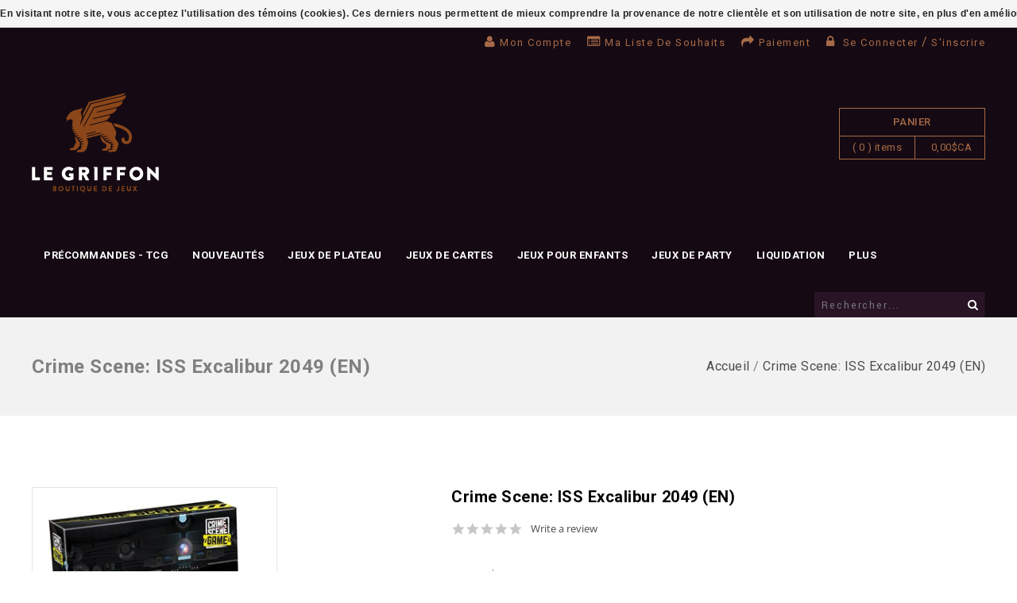

--- FILE ---
content_type: text/css; charset=UTF-8
request_url: https://cdn.shoplightspeed.com/shops/609025/themes/2953/assets/tmcustom.css?20260113210101
body_size: 751
content:
.tm-checkbox{display:inline-block;vertical-align:middle;float:left;}
.tm-radio{display:inline-block;padding:0px;vertical-align:middle;float:left;margin-right:10px;}
.tm-radio input[type="radio"]{margin-right:5px;width:17px;margin-top:1px;}
.tm-checkbox, .tm-radio{zoom:1;}
.ie7 .tm-checkbox{display:inline;}
span.customSelect{padding:3px 0;border:1px solid #e5e2df;background-color:#fff;color:#777;text-decoration:none;white-space:nowrap;text-align:left;}
span.customSelect.changed{background-color:#f0dea4;}
.customSelectOpen{-moz-box-shadow:#bbb 0 0 3px;-webkit-box-shadow:#bbb 0 0 3px;box-shadow:#bbb 0 0 3px;}
.customSelectInner{background:url("gui-sprite.png") no-repeat scroll right -71px;padding:0 10px;}
.customSelectOpen .customSelectInner{background:url("gui-sprite.png") no-repeat scroll right -68px;}
.treeview-list, .treeview-list ul{padding:0;margin:0;list-style:none;}
.treeview-list ul{background:none;margin:0px;}
.treeview-list .hitarea{background:none;height:9px;width:9px;float:right;cursor:pointer;}
* html .hitarea{display:inline;float:none;}
.treeview-list li{margin:0;padding:0;list-style:none outside none;}
.treeview-list a.selected{background-color:#eee;}
.treeview-list .hover{cursor:pointer;}
.treeview-list li a:hover,.treeview-list li.nav-1 a:hover{cursor:pointer;}
.treeview-list li a{display:block;font-size:13px;font-weight:normal;letter-spacing:1px;line-height:30px;padding-left:0; text-transform: capitalize;}
.treeview-list li.active a{font-weight:bold;}
.treeview-list li.active ul li a{font-weight:normal;color:#5E5E5E;}
.treeview-list li a:hover{}
.treeview-list li ul li a:hover{}
.treeview-list li ul li{background:url("cat_arrow.png") no-repeat scroll left 12px transparent;border-bottom:none;padding-left:4px;}
.treeview-list li ul li.last{padding-bottom:0;}
#menu .treeview-list li ul li{background:none;}
.treeview-list .collapsable .expandable-hitarea:after{content:"\f068";font-family:fontawesome;font-size:10px;}
.treeview-list .expandable .collapsable-hitarea:after{content:"\f067";font-family:fontawesome;font-size:10px;}
.treeview-list .expandable .collapsable-hitarea{height:16px;width:16px;margin:5px 0 0;}
.treeview-list .expandable-hitarea{height:16px;width:16px;margin:5px 0 0;}
.treeview-list .collapsable-hitarea{height:16px;width:16px;margin:5px 0 0;}
.last_item_tm .product-block{}
.first_item_tm .product-block{}
.toggle .mobile_togglecolumn{padding:10px 0 !important;position:absolute;right:20px;top:0px;background:url("toggle-arrow.png") no-repeat scroll right 10px transparent;display:block;cursor:pointer;width:100%;overflow:hidden;margin:0px auto;}
.active .mobile_togglecolumn{background-position:right -40px;}
.toggle .mobile_togglemenu{background:url("toggle-arrow.png") no-repeat scroll right 2px transparent;display:block;cursor:pointer;width:100%;margin-top:-17px;overflow:hidden;padding:0 0 17px;margin-bottom:0; position: absolute;}
.active .mobile_togglemenu{background-position:right -50px;}
#footer .mobile_togglemenu:hover{text-decoration:none;}
.nav-responsive span{display:inline-block;float:none;}
.ie7 .nav-responsive span{display:inline;}
.nav-responsive{cursor:pointer;padding:0px 0;width:auto;float:left;}
.main-navigation ul li{list-style:none;position:relative;}
.nav-responsive .expandable{height:20px;margin-top:13px;width:18px;margin-left:20px;}
.nav-responsive .expandable::before{color:#fff;content:"\f0c9";font-family:fontawesome;font-size:14px;}
.responsive-menu{padding:0;position:relative;margin-bottom:0;}
.responsive-menu .main-navigation{position:absolute;z-index:999;display:none;margin-top:0px;padding:5px 0;width:100%;list-style:none;background:#fff;top:50px;}
.main-navigation.treeview > li{padding:0px 14px;}
.main-navigation.treeview ul li{padding:2px 0 2px 10px;}
.main-navigation li a{display:block;padding:14px 12px;text-transform:capitalize;}
.responsive-menu .main-navigation li a{padding:5px 0;}
.main-navigation li a.main{border:none;}
.responsive-menu .main-navigation ul{padding-left:5px;}
.nav-responsive div,
.responsive-menu .hitarea{background:none;height:9px;width:9px;cursor:pointer;margin-right:0px;}
.responsive-menu .hitarea{float:right;}
.nav-responsive div{float:left;}
.responsive-menu .expandable .collapsable-hitarea{height:16px;width:16px;margin-top:4px}
.responsive-menu .expandable-hitarea{height:16px;width:16px;margin-top:6px;}
.responsive-menu .collapsable-hitarea{height:16px;width:16px;margin-top:6px;}
.responsive-menu .collapsable-hitarea:before,.responsive-menu .expandable .collapsable-hitarea:before{content:"\f068";font-family:"fontawesome";font-size:14px;}
.responsive-menu .expandable-hitarea::before{content:"";font-family:fontawesome;font-size:12px;}

--- FILE ---
content_type: text/javascript;charset=utf-8
request_url: https://www.legriffon.com/services/stats/pageview.js?product=57003490&hash=c00d
body_size: -413
content:
// SEOshop 20-01-2026 01:08:23